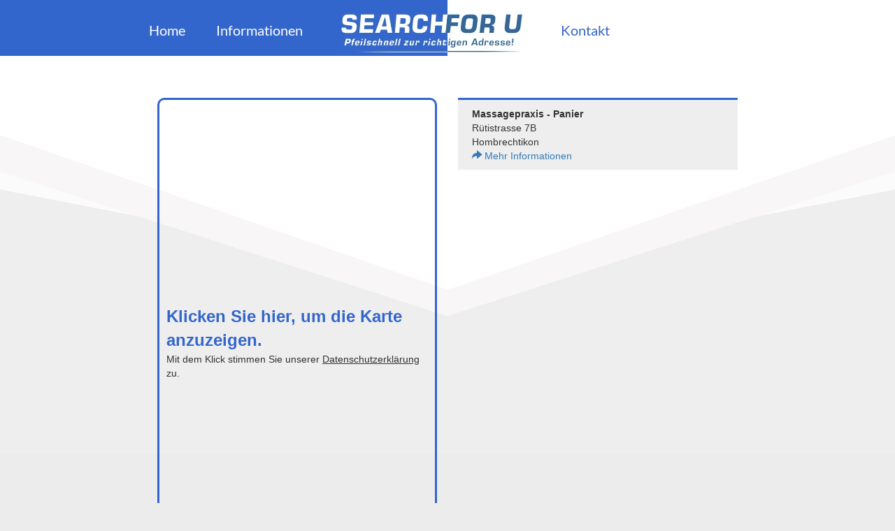

--- FILE ---
content_type: text/html; charset=UTF-8
request_url: https://www.searchforu.ch/rubrik/1041640/wirbelsaeulentherapie.html
body_size: 2220
content:
<!doctype html>
<html lang="ch">
<head>
    <meta http-equiv="content-type" content="text/html; charset=iso-8859-15">
    <meta http-equiv="X-UA-Compatible" content="IE=edge">
    <meta name="viewport" content="width=device-width, initial-scale=1">
    <link rel="apple-touch-icon" sizes="77x77" href="/images/favicon-77.png">
    <link rel="icon" type="image/png" sizes="32x32" href="/images/favicon-32x32.png">
    <link rel="icon" type="image/png" sizes="16x16" href="/images/favicon-16x16.png">
    <title>    Übersicht der Unternehmen in Wirbelsäulentherapie | Searchforu.ch
</title>
    <link rel="stylesheet" href="/css/style.css" />
        <meta name="description" content="Overzicht bedrijven in Wirbelsäulentherapie">
    <meta name="keywords" content="Wirbelsäulentherapie">
    <link rel="stylesheet" href="/css/leaflet.css">
</head>
<body>

<div id="wrapper">

    <nav>
    <div class="navbar">
        <div class="navbar-blue">
            <a href="/" title="Search For U">Home</a>
            <a href="/informationen" title="Informationen &uuml;ber Search Fur U">Informationen</a>
            <picture>
                <source srcset="/images/logo_search_de.webp" type="image/webp">
                <source srcset="/images/logo_search_de.png" type="image/png">
                <img src="/images/logo_search_de.png" alt="Search For U - Pfeilschnell zur richtigen Adresse!">
            </picture>
        </div>
        <div class="navbar-white">
            <picture>
                <source srcset="/images/logo_foru_de.webp" type="image/webp">
                <source srcset="/images/logo_foru_de.png" type="image/png">
                <img src="/images/logo_foru_de.png" alt="Search For U - Pfeilschnell zur richtigen Adresse!">
            </picture>

            <a href="/kontakt" title="Kontakt mit Searchforu.ch">Kontakt</a>
        </div>
    </div>
    <div class="visible-xs" style="text-align: center; word-spacing: 20px">
        <a href="/">Suchen</a>
        <a href="/informationen">Informationen</a>

        <a href="/kontakt">Kontact</a>
    </div>
    <br><br>
</nav>

    <div class="wrapper container" style="">

        
            <div class="searchresults">
        <div class="col-md-6 hidden-xs">
                            <div id="map">
                    <a href="javascript:loadMapsJs();" class="LoadGoogleMaps">Klicken Sie hier, um die Karte anzuzeigen.</a>
                    <span>Mit dem Klick stimmen Sie unserer <a rel="nofollow" href="/misc/datenschutzerklaerung.pdf">Datenschutzerklärung</a> zu.</span>
                </div>
                <div class="hideGoogleMaps">
                    <a href="javascript:hideGoogleMaps()">Diese Karte nicht mehr anzeigen.</a>
                </div>
                    </div>
        <div class="col-md-6">
                            <div class="searchresult" onclick="window.location = '/massagen-massagepraxis-wirbelsaeulentherapie-craniosacraltherapie-hombrechtikon-4050f90900.html';">
            <div class="keywords truncate"></div>
    
    <span><a class="text-black" href="/massagen-massagepraxis-wirbelsaeulentherapie-craniosacraltherapie-hombrechtikon-4050f90900.html" title="Massagepraxis - Panier - Hombrechtikon (Zürich)">Massagepraxis - Panier</a></span><br>
    Rütistrasse 7B<br>
     Hombrechtikon<br>
    <a href="/massagen-massagepraxis-wirbelsaeulentherapie-craniosacraltherapie-hombrechtikon-4050f90900.html" title="Massagepraxis - Panier - Hombrechtikon (Zürich)"><span class="glyphicon glyphicon-share-alt"></span> Mehr Informationen</a>
</div>
                    </div>
    </div>

    </div>

    <footer>
    <div class="footer container">
        <div class="row">
            <div class="col-md-7">
                <div class="col-md-6">
                    <div class="footer-header"><span class="glyphicon glyphicon-paperclip"></span> Links</div>
                    <ul>
                        <li><a href="/kontakt">Kontakt</a></li>
                        <li><a href="/impressum">Impressum</a></li>

                        <li><a href="/misc/agb.pdf">AGB</a></li>
                        <li><a href="/misc/datenschutzerklaerung.pdf">Datenschutzerkl&auml;rung</a></li>
                    </ul>
                </div>
                <div class="col-md-6">
                    <div class="footer-header"><span class="glyphicon glyphicon-picture"></span> Aktiv in</div>
                    <ul>
                        <li><a href="https://www.searchforu.be" title="Search For U Belgien">Belgien</a></li>
                        <li><a href="https://www.searchforu.de" title="Search For U Deutschland">Deutschland</a></li>
                        <li><a href="https://www.searchforu.nl" title="Search For U Niederlande">Niederlande</a></li>
                        <li><a href="https://www.searchforu.at" title="Search For U Oesterreich">&Ouml;sterreich</a></li>
                        <li><a href="https://www.searchforu.ch" title="Search For U Schweiz">Schweiz</a></li>
                    </ul>
                </div>
            </div>
            <div class="col-md-5">
                <div class="footer-header"><span class="glyphicon glyphicon-map-marker"></span> Copyright</div>
                (c) 2026 Copyrights<br>
                SearchForU.ch<br>
            </div>
        </div>
    </div>
    <div class="abc container">.
                <a href="/rubriken/a" title="Rubriken mit dem Anfangsbuchstaben a">A</a>
                <a href="/rubriken/b" title="Rubriken mit dem Anfangsbuchstaben b">B</a>
                <a href="/rubriken/c" title="Rubriken mit dem Anfangsbuchstaben c">C</a>
                <a href="/rubriken/d" title="Rubriken mit dem Anfangsbuchstaben d">D</a>
                <a href="/rubriken/e" title="Rubriken mit dem Anfangsbuchstaben e">E</a>
                <a href="/rubriken/f" title="Rubriken mit dem Anfangsbuchstaben f">F</a>
                <a href="/rubriken/g" title="Rubriken mit dem Anfangsbuchstaben g">G</a>
                <a href="/rubriken/h" title="Rubriken mit dem Anfangsbuchstaben h">H</a>
                <a href="/rubriken/i" title="Rubriken mit dem Anfangsbuchstaben i">I</a>
                <a href="/rubriken/j" title="Rubriken mit dem Anfangsbuchstaben j">J</a>
                <a href="/rubriken/k" title="Rubriken mit dem Anfangsbuchstaben k">K</a>
                <a href="/rubriken/l" title="Rubriken mit dem Anfangsbuchstaben l">L</a>
                <a href="/rubriken/m" title="Rubriken mit dem Anfangsbuchstaben m">M</a>
                <a href="/rubriken/n" title="Rubriken mit dem Anfangsbuchstaben n">N</a>
                <a href="/rubriken/o" title="Rubriken mit dem Anfangsbuchstaben o">O</a>
                <a href="/rubriken/p" title="Rubriken mit dem Anfangsbuchstaben p">P</a>
                <a href="/rubriken/q" title="Rubriken mit dem Anfangsbuchstaben q">Q</a>
                <a href="/rubriken/r" title="Rubriken mit dem Anfangsbuchstaben r">R</a>
                <a href="/rubriken/s" title="Rubriken mit dem Anfangsbuchstaben s">S</a>
                <a href="/rubriken/t" title="Rubriken mit dem Anfangsbuchstaben t">T</a>
                <a href="/rubriken/u" title="Rubriken mit dem Anfangsbuchstaben u">U</a>
                <a href="/rubriken/v" title="Rubriken mit dem Anfangsbuchstaben v">V</a>
                <a href="/rubriken/w" title="Rubriken mit dem Anfangsbuchstaben w">W</a>
                <a href="/rubriken/x" title="Rubriken mit dem Anfangsbuchstaben x">X</a>
                <a href="/rubriken/y" title="Rubriken mit dem Anfangsbuchstaben y">Y</a>
                <a href="/rubriken/z" title="Rubriken mit dem Anfangsbuchstaben z">Z</a>
            </div>
</footer>

</div>


<script src="/js/app.js"></script>
    <script>function initMap(){let myMap=L.map('map').setView([45,50],9);let customIcon=L.divIcon({className:'custom-marker',html:'<svg xmlns="http://www.w3.org/2000/svg" class="" viewBox="0 0 20 20"><path fill-rule="evenodd" d="M5.05 4.05a7 7 0 119.9 9.9L10 18.9l-4.95-4.95a7 7 0 010-9.9zM10 11a2 2 0 100-4 2 2 0 000 4z" clip-rule="evenodd" /></svg>',iconSize:[35,35]});L.tileLayer('https://{s}.tile.openstreetmap.org/{z}/{x}/{y}.png',{attribution:'&copy; <a href="https://www.openstreetmap.org/copyright">OpenStreetMap</a> contributors'}).addTo(myMap);let markers=[];;let arrayOfBounds=[];marker0=L.marker([47.2542,8.78255],{id:1,title:'Massagepraxis - Panier',icon:customIcon,}).addTo(myMap);marker0.bindPopup('<div class="prose-sm">'+'<strong>Massagepraxis - Panier</strong>'+'<div>'+'<p>Rütistrasse 7B<br><br>Hombrechtikon</p>'+'</div>'+'</div>');markers.push(marker0);arrayOfBounds.push([47.2542,8.78255]);let bounds=new L.latLngBounds(arrayOfBounds);myMap.fitBounds(bounds);if(document.querySelector('.hideGoogleMaps')){document.querySelector('.hideGoogleMaps').style.display='block';}
document.querySelectorAll('.showOnMap').forEach(function(link){link.addEventListener('click',function(e){e.preventDefault();markers.forEach(function(marker){if(link.dataset.map==marker.options.id){marker.openPopup();}else{marker.closePopup();}});})});}</script>
    <script>
        $('.truncate').ellipsis();
    </script>
</body>
</html>
